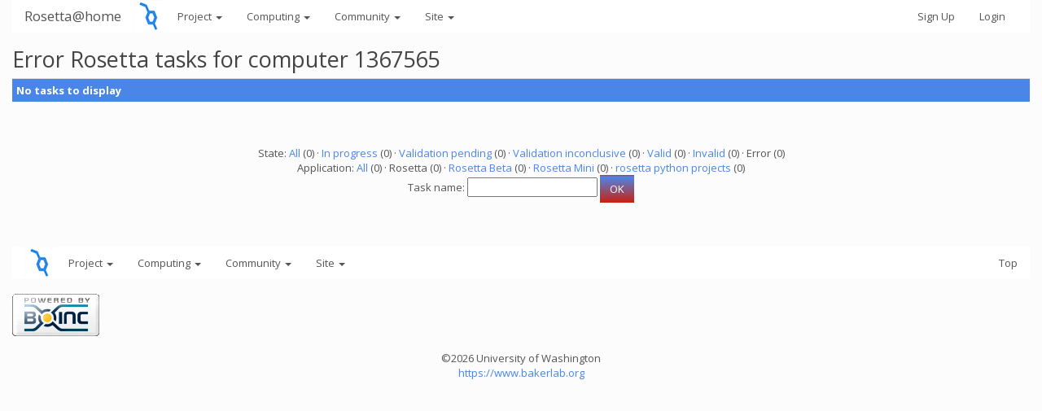

--- FILE ---
content_type: text/html; charset=utf-8
request_url: https://boinc.bakerlab.org/rosetta/results.php?hostid=1367565&offset=0&show_names=0&state=6&appid=2
body_size: 1913
content:
<!DOCTYPE html>
        <html lang="en">
        <head>
        <meta name="viewport" content="width=device-width, initial-scale=1">
    <title>Error Rosetta  tasks for computer 1367565</title>

        <meta charset="utf-8">
        <link type="text/css" rel="stylesheet" href="https://boinc.bakerlab.org/rosetta//bootstrap.min.css" media="all">
    
        <script src="https://boinc.bakerlab.org/rosetta/jquery.min.js"></script>

        <link rel=alternate type="application/rss+xml" title="Rosetta@home RSS 2.0" href="https://boinc.bakerlab.org/rosetta/rss_main.php">

<script type="text/javascript">
  var _paq = window._paq || [];
  _paq.push(['trackPageView']);
  _paq.push(['enableLinkTracking']);
  (function() {
    var u="//stats.ipd.uw.edu/";
    _paq.push(['setTrackerUrl', u+'matomo.php']);
    _paq.push(['setSiteId', '4']);
    var d=document, g=d.createElement('script'), s=d.getElementsByTagName('script')[0];
    g.type='text/javascript'; g.async=true; g.defer=true; g.src=u+'matomo.js'; s.parentNode.insertBefore(g,s);
  })();
</script>

        </head>
    <body >
<!-- SVN VERSIONS -->
<!-- $Id$ -->
<!-- $Id: pm.inc 14019 2007-11-01 23:04:39Z davea $ -->
<!-- $Id$ -->
<!-- $Id$ -->
<!-- $Id$ -->
<!-- $Id$ -->
<!-- $Id$ -->
<!-- $Id$ -->
<!-- $Id$ -->
<!-- $Id$ -->
<div class="container-fluid">
    <nav class="navbar navbar-default">

  <div class="container-fluid">
     <div class="navbar-header">
     <a href=https://boinc.bakerlab.org/rosetta/><img src="/rosetta/rah/rah_images/rah_rotamer_logo_39.png" class="py-3 "></a>
	<button type="button" class="navbar-toggle" data-toggle="collapse" data-target="#myNavbar">
        <span class="icon-bar"></span>
        <span class="icon-bar"></span>
        <span class="icon-bar"></span>
      </button>
      <a class="navbar-brand" href=https://boinc.bakerlab.org/rosetta/>Rosetta@home</a>
    </div>
    <div class="collapse navbar-collapse" id="myNavbar">
      <ul class="nav navbar-nav">
    
      <li class="dropdown">
        <a class="dropdown-toggle" data-toggle="dropdown" href="#">Project
        <span class="caret"></span></a>
        <ul class="dropdown-menu">
    <li><a href="https://boinc.bakerlab.org/rosetta/rah/rah_about.php">About Rosetta@home</a></li>
            <li><a href="https://boinc.bakerlab.org/rosetta/rah/rah_graphics.php">Quick guide to Rosetta and its graphics</a></li>
            <li><a href="https://boinc.bakerlab.org/rosetta/rah/rah_news_media.php">News &amp; Articles about Rosetta</a></li>
            <li><a href="https://boinc.bakerlab.org/rosetta/rah/rah_donations.php">Donate</a></li>
            
        </ul>
      </li>
    
      <li class="dropdown">
        <a class="dropdown-toggle" data-toggle="dropdown" href="#">Computing
        <span class="caret"></span></a>
        <ul class="dropdown-menu">
    <li><a href="https://boinc.bakerlab.org/rosetta/server_status.php">Server status</a></li>
            <li><a href="https://boinc.bakerlab.org/rosetta/stats.php">Statistics</a></li>
            <li><a href="https://boinc.bakerlab.org/rosetta/apps.php">Applications</a></li>
            
        </ul>
      </li>
    
      <li class="dropdown">
        <a class="dropdown-toggle" data-toggle="dropdown" href="#">Community
        <span class="caret"></span></a>
        <ul class="dropdown-menu">
    <li><a href="https://boinc.bakerlab.org/rosetta/forum_index.php">Message boards</a></li>
            <li><a href="https://boinc.bakerlab.org/rosetta/forum_help_desk.php">Questions and Answers</a></li>
            <li><a href="https://boinc.bakerlab.org/rosetta/team.php">Teams</a></li>
            <li><a href="https://boinc.bakerlab.org/rosetta/profile_menu.php">Profiles</a></li>
            <li><a href="https://boinc.bakerlab.org/rosetta/user_search.php">User search</a></li>
            <li><a href="https://boinc.bakerlab.org/rosetta/uotd.php">User of the day</a></li>
            <li><a href="https://boinc.bakerlab.org/rosetta/cert1.php">Certificate</a></li>
            
        </ul>
      </li>
    
      <li class="dropdown">
        <a class="dropdown-toggle" data-toggle="dropdown" href="#">Site
        <span class="caret"></span></a>
        <ul class="dropdown-menu">
    <li><a href="https://boinc.bakerlab.org/rosetta/site_search.php">Site search</a></li>
            <li><a href="https://boinc.bakerlab.org/rosetta/language_select.php">Languages</a></li>
            
        </ul>
      </li>
    
      </ul>
      <ul class="nav navbar-nav navbar-right">
    
                <li><a href="https://boinc.bakerlab.org/rosetta/create_account_form.php">Sign Up</a></li>
                <li><a href="https://boinc.bakerlab.org/rosetta/login_form.php">Login</a></li>
                
      </ul>
    </div>
  </div>
</nav>
    <h2>Error Rosetta  tasks for computer 1367565</h2>
<div class="table">
      <table  width="100%" class="table table-condensed " >
    <tr><th class="bg-primary" colspan="2">No tasks to display</th></tr>
</table>
        </div>
    <br><center><br>State: <a href=https://boinc.bakerlab.org/rosetta/results.php?hostid=1367565&amp;offset=0&amp;show_names=0&amp;state=0&amp;appid=2>All</a> (0)  &middot; <a href=https://boinc.bakerlab.org/rosetta/results.php?hostid=1367565&amp;offset=0&amp;show_names=0&amp;state=1&amp;appid=2>In progress</a> (0)  &middot; <a href=https://boinc.bakerlab.org/rosetta/results.php?hostid=1367565&amp;offset=0&amp;show_names=0&amp;state=2&amp;appid=2>Validation pending</a> (0)  &middot; <a href=https://boinc.bakerlab.org/rosetta/results.php?hostid=1367565&amp;offset=0&amp;show_names=0&amp;state=3&amp;appid=2>Validation inconclusive</a> (0)  &middot; <a href=https://boinc.bakerlab.org/rosetta/results.php?hostid=1367565&amp;offset=0&amp;show_names=0&amp;state=4&amp;appid=2>Valid</a> (0)  &middot; <a href=https://boinc.bakerlab.org/rosetta/results.php?hostid=1367565&amp;offset=0&amp;show_names=0&amp;state=5&amp;appid=2>Invalid</a> (0)  &middot; Error (0) <br>Application: <a href="https://boinc.bakerlab.org/rosetta/results.php?hostid=1367565&amp;offset=0&amp;show_names=0&amp;state=6&amp;appid=0">All</a> (0)  &middot; Rosetta (0)  &middot; <a href="https://boinc.bakerlab.org/rosetta/results.php?hostid=1367565&amp;offset=0&amp;show_names=0&amp;state=6&amp;appid=3">Rosetta Beta</a> (0)  &middot; <a href="https://boinc.bakerlab.org/rosetta/results.php?hostid=1367565&amp;offset=0&amp;show_names=0&amp;state=6&amp;appid=4">Rosetta Mini</a> (0)  &middot; <a href="https://boinc.bakerlab.org/rosetta/results.php?hostid=1367565&amp;offset=0&amp;show_names=0&amp;state=6&amp;appid=9">rosetta python projects</a> (0) <form action="https://boinc.bakerlab.org/rosetta/result.php">Task name: <input "size=40" name="result_name"> <input class="btn btn-primary" type="submit" value="OK"></form></center><br><br><br><nav class="navbar navbar-default">

  <div class="container-fluid">
     <div class="navbar-header">
     <a href=https://boinc.bakerlab.org/rosetta/><img src="/rosetta/rah/rah_images/rah_rotamer_logo_39.png" class="py-3 "></a>
    </div>
      <ul class="nav navbar-nav">
    
      <li class="dropdown">
        <a class="dropdown-toggle" data-toggle="dropdown" href="#">Project
        <span class="caret"></span></a>
        <ul class="dropdown-menu">
    <li><a href="https://boinc.bakerlab.org/rosetta/rah/rah_about.php">About Rosetta@home</a></li>
            <li><a href="https://boinc.bakerlab.org/rosetta/rah/rah_graphics.php">Quick guide to Rosetta and its graphics</a></li>
            <li><a href="https://boinc.bakerlab.org/rosetta/rah/rah_news_media.php">News &amp; Articles about Rosetta</a></li>
            <li><a href="https://boinc.bakerlab.org/rosetta/rah/rah_donations.php">Donate</a></li>
            
        </ul>
      </li>
    
      <li class="dropdown">
        <a class="dropdown-toggle" data-toggle="dropdown" href="#">Computing
        <span class="caret"></span></a>
        <ul class="dropdown-menu">
    <li><a href="https://boinc.bakerlab.org/rosetta/server_status.php">Server status</a></li>
            <li><a href="https://boinc.bakerlab.org/rosetta/stats.php">Statistics</a></li>
            <li><a href="https://boinc.bakerlab.org/rosetta/apps.php">Applications</a></li>
            
        </ul>
      </li>
    
      <li class="dropdown">
        <a class="dropdown-toggle" data-toggle="dropdown" href="#">Community
        <span class="caret"></span></a>
        <ul class="dropdown-menu">
    <li><a href="https://boinc.bakerlab.org/rosetta/forum_index.php">Message boards</a></li>
            <li><a href="https://boinc.bakerlab.org/rosetta/forum_help_desk.php">Questions and Answers</a></li>
            <li><a href="https://boinc.bakerlab.org/rosetta/team.php">Teams</a></li>
            <li><a href="https://boinc.bakerlab.org/rosetta/profile_menu.php">Profiles</a></li>
            <li><a href="https://boinc.bakerlab.org/rosetta/user_search.php">User search</a></li>
            <li><a href="https://boinc.bakerlab.org/rosetta/uotd.php">User of the day</a></li>
            <li><a href="https://boinc.bakerlab.org/rosetta/cert1.php">Certificate</a></li>
            
        </ul>
      </li>
    
      <li class="dropdown">
        <a class="dropdown-toggle" data-toggle="dropdown" href="#">Site
        <span class="caret"></span></a>
        <ul class="dropdown-menu">
    <li><a href="https://boinc.bakerlab.org/rosetta/site_search.php">Site search</a></li>
            <li><a href="https://boinc.bakerlab.org/rosetta/language_select.php">Languages</a></li>
            
        </ul>
      </li>
    
      </ul>
      <ul class="nav navbar-nav navbar-right">
      <li><a href="#">Top</a></li>

      </ul>
  </div>
</nav>
    <p></p>
        <a class="brand boinc-logo" href="https://boinc.berkeley.edu/"><img align="middle" border="0" src="https://boinc.bakerlab.org/rosetta/img/pb_boinc.gif" alt="Powered by BOINC"></a>
        <br><br>
        <p class="text-center"> &copy;2026 University of Washington <br><a href=https://www.bakerlab.org>https://www.bakerlab.org</a></p>
    
        </div>

        <script src="https://boinc.bakerlab.org/rosetta/bootstrap.min.js"></script>

        </body>
        </html>
